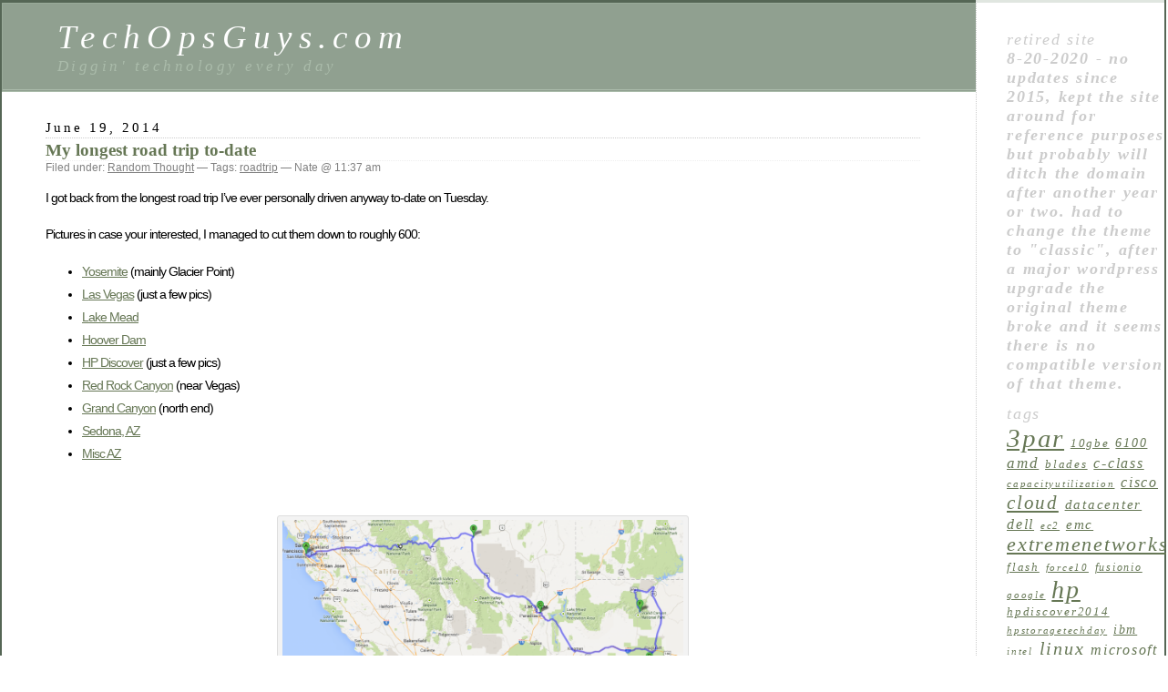

--- FILE ---
content_type: text/html; charset=UTF-8
request_url: http://www.techopsguys.com/tag/roadtrip/
body_size: 12600
content:
<!DOCTYPE html PUBLIC "-//W3C//DTD XHTML 1.0 Transitional//EN" "http://www.w3.org/TR/xhtml1/DTD/xhtml1-transitional.dtd">
<html xmlns="http://www.w3.org/1999/xhtml" lang="en-US">

<head profile="http://gmpg.org/xfn/11">
	<meta http-equiv="Content-Type" content="text/html; charset=UTF-8" />

	<title>roadtrip &laquo;  TechOpsGuys.com</title>

	<style type="text/css" media="screen">
		@import url( http://www.techopsguys.com/wp-content/themes/classic/style.css );
	</style>

	<link rel="pingback" href="http://www.techopsguys.com/xmlrpc.php" />
		<link rel='archives' title='September 2015' href='http://www.techopsguys.com/2015/09/' />
	<link rel='archives' title='August 2015' href='http://www.techopsguys.com/2015/08/' />
	<link rel='archives' title='June 2015' href='http://www.techopsguys.com/2015/06/' />
	<link rel='archives' title='March 2015' href='http://www.techopsguys.com/2015/03/' />
	<link rel='archives' title='November 2014' href='http://www.techopsguys.com/2014/11/' />
	<link rel='archives' title='September 2014' href='http://www.techopsguys.com/2014/09/' />
	<link rel='archives' title='August 2014' href='http://www.techopsguys.com/2014/08/' />
	<link rel='archives' title='June 2014' href='http://www.techopsguys.com/2014/06/' />
	<link rel='archives' title='May 2014' href='http://www.techopsguys.com/2014/05/' />
	<link rel='archives' title='February 2014' href='http://www.techopsguys.com/2014/02/' />
	<link rel='archives' title='January 2014' href='http://www.techopsguys.com/2014/01/' />
	<link rel='archives' title='December 2013' href='http://www.techopsguys.com/2013/12/' />
	<link rel='archives' title='October 2013' href='http://www.techopsguys.com/2013/10/' />
	<link rel='archives' title='September 2013' href='http://www.techopsguys.com/2013/09/' />
	<link rel='archives' title='August 2013' href='http://www.techopsguys.com/2013/08/' />
	<link rel='archives' title='July 2013' href='http://www.techopsguys.com/2013/07/' />
	<link rel='archives' title='June 2013' href='http://www.techopsguys.com/2013/06/' />
	<link rel='archives' title='May 2013' href='http://www.techopsguys.com/2013/05/' />
	<link rel='archives' title='April 2013' href='http://www.techopsguys.com/2013/04/' />
	<link rel='archives' title='March 2013' href='http://www.techopsguys.com/2013/03/' />
	<link rel='archives' title='February 2013' href='http://www.techopsguys.com/2013/02/' />
	<link rel='archives' title='December 2012' href='http://www.techopsguys.com/2012/12/' />
	<link rel='archives' title='November 2012' href='http://www.techopsguys.com/2012/11/' />
	<link rel='archives' title='October 2012' href='http://www.techopsguys.com/2012/10/' />
	<link rel='archives' title='September 2012' href='http://www.techopsguys.com/2012/09/' />
	<link rel='archives' title='August 2012' href='http://www.techopsguys.com/2012/08/' />
	<link rel='archives' title='July 2012' href='http://www.techopsguys.com/2012/07/' />
	<link rel='archives' title='June 2012' href='http://www.techopsguys.com/2012/06/' />
	<link rel='archives' title='May 2012' href='http://www.techopsguys.com/2012/05/' />
	<link rel='archives' title='April 2012' href='http://www.techopsguys.com/2012/04/' />
	<link rel='archives' title='March 2012' href='http://www.techopsguys.com/2012/03/' />
	<link rel='archives' title='February 2012' href='http://www.techopsguys.com/2012/02/' />
	<link rel='archives' title='December 2011' href='http://www.techopsguys.com/2011/12/' />
	<link rel='archives' title='November 2011' href='http://www.techopsguys.com/2011/11/' />
	<link rel='archives' title='October 2011' href='http://www.techopsguys.com/2011/10/' />
	<link rel='archives' title='September 2011' href='http://www.techopsguys.com/2011/09/' />
	<link rel='archives' title='August 2011' href='http://www.techopsguys.com/2011/08/' />
	<link rel='archives' title='July 2011' href='http://www.techopsguys.com/2011/07/' />
	<link rel='archives' title='June 2011' href='http://www.techopsguys.com/2011/06/' />
	<link rel='archives' title='May 2011' href='http://www.techopsguys.com/2011/05/' />
	<link rel='archives' title='April 2011' href='http://www.techopsguys.com/2011/04/' />
	<link rel='archives' title='March 2011' href='http://www.techopsguys.com/2011/03/' />
	<link rel='archives' title='February 2011' href='http://www.techopsguys.com/2011/02/' />
	<link rel='archives' title='January 2011' href='http://www.techopsguys.com/2011/01/' />
	<link rel='archives' title='December 2010' href='http://www.techopsguys.com/2010/12/' />
	<link rel='archives' title='November 2010' href='http://www.techopsguys.com/2010/11/' />
	<link rel='archives' title='October 2010' href='http://www.techopsguys.com/2010/10/' />
	<link rel='archives' title='September 2010' href='http://www.techopsguys.com/2010/09/' />
	<link rel='archives' title='August 2010' href='http://www.techopsguys.com/2010/08/' />
	<link rel='archives' title='July 2010' href='http://www.techopsguys.com/2010/07/' />
	<link rel='archives' title='June 2010' href='http://www.techopsguys.com/2010/06/' />
	<link rel='archives' title='May 2010' href='http://www.techopsguys.com/2010/05/' />
	<link rel='archives' title='April 2010' href='http://www.techopsguys.com/2010/04/' />
	<link rel='archives' title='March 2010' href='http://www.techopsguys.com/2010/03/' />
	<link rel='archives' title='February 2010' href='http://www.techopsguys.com/2010/02/' />
	<link rel='archives' title='January 2010' href='http://www.techopsguys.com/2010/01/' />
	<link rel='archives' title='December 2009' href='http://www.techopsguys.com/2009/12/' />
	<link rel='archives' title='November 2009' href='http://www.techopsguys.com/2009/11/' />
	<link rel='archives' title='October 2009' href='http://www.techopsguys.com/2009/10/' />
	<link rel='archives' title='September 2009' href='http://www.techopsguys.com/2009/09/' />
	<link rel='archives' title='August 2009' href='http://www.techopsguys.com/2009/08/' />
	<link rel='archives' title='July 2009' href='http://www.techopsguys.com/2009/07/' />
		<meta name='robots' content='max-image-preview:large' />
<link rel="alternate" type="application/rss+xml" title="TechOpsGuys.com &raquo; Feed" href="http://www.techopsguys.com/feed/" />
<link rel="alternate" type="application/rss+xml" title="TechOpsGuys.com &raquo; Comments Feed" href="http://www.techopsguys.com/comments/feed/" />
<link rel="alternate" type="application/rss+xml" title="TechOpsGuys.com &raquo; roadtrip Tag Feed" href="http://www.techopsguys.com/tag/roadtrip/feed/" />
<script type="text/javascript">
window._wpemojiSettings = {"baseUrl":"https:\/\/s.w.org\/images\/core\/emoji\/14.0.0\/72x72\/","ext":".png","svgUrl":"https:\/\/s.w.org\/images\/core\/emoji\/14.0.0\/svg\/","svgExt":".svg","source":{"concatemoji":"http:\/\/www.techopsguys.com\/wp-includes\/js\/wp-emoji-release.min.js?ver=6.1.9"}};
/*! This file is auto-generated */
!function(e,a,t){var n,r,o,i=a.createElement("canvas"),p=i.getContext&&i.getContext("2d");function s(e,t){var a=String.fromCharCode,e=(p.clearRect(0,0,i.width,i.height),p.fillText(a.apply(this,e),0,0),i.toDataURL());return p.clearRect(0,0,i.width,i.height),p.fillText(a.apply(this,t),0,0),e===i.toDataURL()}function c(e){var t=a.createElement("script");t.src=e,t.defer=t.type="text/javascript",a.getElementsByTagName("head")[0].appendChild(t)}for(o=Array("flag","emoji"),t.supports={everything:!0,everythingExceptFlag:!0},r=0;r<o.length;r++)t.supports[o[r]]=function(e){if(p&&p.fillText)switch(p.textBaseline="top",p.font="600 32px Arial",e){case"flag":return s([127987,65039,8205,9895,65039],[127987,65039,8203,9895,65039])?!1:!s([55356,56826,55356,56819],[55356,56826,8203,55356,56819])&&!s([55356,57332,56128,56423,56128,56418,56128,56421,56128,56430,56128,56423,56128,56447],[55356,57332,8203,56128,56423,8203,56128,56418,8203,56128,56421,8203,56128,56430,8203,56128,56423,8203,56128,56447]);case"emoji":return!s([129777,127995,8205,129778,127999],[129777,127995,8203,129778,127999])}return!1}(o[r]),t.supports.everything=t.supports.everything&&t.supports[o[r]],"flag"!==o[r]&&(t.supports.everythingExceptFlag=t.supports.everythingExceptFlag&&t.supports[o[r]]);t.supports.everythingExceptFlag=t.supports.everythingExceptFlag&&!t.supports.flag,t.DOMReady=!1,t.readyCallback=function(){t.DOMReady=!0},t.supports.everything||(n=function(){t.readyCallback()},a.addEventListener?(a.addEventListener("DOMContentLoaded",n,!1),e.addEventListener("load",n,!1)):(e.attachEvent("onload",n),a.attachEvent("onreadystatechange",function(){"complete"===a.readyState&&t.readyCallback()})),(e=t.source||{}).concatemoji?c(e.concatemoji):e.wpemoji&&e.twemoji&&(c(e.twemoji),c(e.wpemoji)))}(window,document,window._wpemojiSettings);
</script>
<style type="text/css">
img.wp-smiley,
img.emoji {
	display: inline !important;
	border: none !important;
	box-shadow: none !important;
	height: 1em !important;
	width: 1em !important;
	margin: 0 0.07em !important;
	vertical-align: -0.1em !important;
	background: none !important;
	padding: 0 !important;
}
</style>
	<link rel='stylesheet' id='wp-block-library-css' href='http://www.techopsguys.com/wp-includes/css/dist/block-library/style.min.css?ver=6.1.9' type='text/css' media='all' />
<link rel='stylesheet' id='classic-theme-styles-css' href='http://www.techopsguys.com/wp-includes/css/classic-themes.min.css?ver=1' type='text/css' media='all' />
<style id='global-styles-inline-css' type='text/css'>
body{--wp--preset--color--black: #000000;--wp--preset--color--cyan-bluish-gray: #abb8c3;--wp--preset--color--white: #ffffff;--wp--preset--color--pale-pink: #f78da7;--wp--preset--color--vivid-red: #cf2e2e;--wp--preset--color--luminous-vivid-orange: #ff6900;--wp--preset--color--luminous-vivid-amber: #fcb900;--wp--preset--color--light-green-cyan: #7bdcb5;--wp--preset--color--vivid-green-cyan: #00d084;--wp--preset--color--pale-cyan-blue: #8ed1fc;--wp--preset--color--vivid-cyan-blue: #0693e3;--wp--preset--color--vivid-purple: #9b51e0;--wp--preset--gradient--vivid-cyan-blue-to-vivid-purple: linear-gradient(135deg,rgba(6,147,227,1) 0%,rgb(155,81,224) 100%);--wp--preset--gradient--light-green-cyan-to-vivid-green-cyan: linear-gradient(135deg,rgb(122,220,180) 0%,rgb(0,208,130) 100%);--wp--preset--gradient--luminous-vivid-amber-to-luminous-vivid-orange: linear-gradient(135deg,rgba(252,185,0,1) 0%,rgba(255,105,0,1) 100%);--wp--preset--gradient--luminous-vivid-orange-to-vivid-red: linear-gradient(135deg,rgba(255,105,0,1) 0%,rgb(207,46,46) 100%);--wp--preset--gradient--very-light-gray-to-cyan-bluish-gray: linear-gradient(135deg,rgb(238,238,238) 0%,rgb(169,184,195) 100%);--wp--preset--gradient--cool-to-warm-spectrum: linear-gradient(135deg,rgb(74,234,220) 0%,rgb(151,120,209) 20%,rgb(207,42,186) 40%,rgb(238,44,130) 60%,rgb(251,105,98) 80%,rgb(254,248,76) 100%);--wp--preset--gradient--blush-light-purple: linear-gradient(135deg,rgb(255,206,236) 0%,rgb(152,150,240) 100%);--wp--preset--gradient--blush-bordeaux: linear-gradient(135deg,rgb(254,205,165) 0%,rgb(254,45,45) 50%,rgb(107,0,62) 100%);--wp--preset--gradient--luminous-dusk: linear-gradient(135deg,rgb(255,203,112) 0%,rgb(199,81,192) 50%,rgb(65,88,208) 100%);--wp--preset--gradient--pale-ocean: linear-gradient(135deg,rgb(255,245,203) 0%,rgb(182,227,212) 50%,rgb(51,167,181) 100%);--wp--preset--gradient--electric-grass: linear-gradient(135deg,rgb(202,248,128) 0%,rgb(113,206,126) 100%);--wp--preset--gradient--midnight: linear-gradient(135deg,rgb(2,3,129) 0%,rgb(40,116,252) 100%);--wp--preset--duotone--dark-grayscale: url('#wp-duotone-dark-grayscale');--wp--preset--duotone--grayscale: url('#wp-duotone-grayscale');--wp--preset--duotone--purple-yellow: url('#wp-duotone-purple-yellow');--wp--preset--duotone--blue-red: url('#wp-duotone-blue-red');--wp--preset--duotone--midnight: url('#wp-duotone-midnight');--wp--preset--duotone--magenta-yellow: url('#wp-duotone-magenta-yellow');--wp--preset--duotone--purple-green: url('#wp-duotone-purple-green');--wp--preset--duotone--blue-orange: url('#wp-duotone-blue-orange');--wp--preset--font-size--small: 13px;--wp--preset--font-size--medium: 20px;--wp--preset--font-size--large: 36px;--wp--preset--font-size--x-large: 42px;--wp--preset--spacing--20: 0.44rem;--wp--preset--spacing--30: 0.67rem;--wp--preset--spacing--40: 1rem;--wp--preset--spacing--50: 1.5rem;--wp--preset--spacing--60: 2.25rem;--wp--preset--spacing--70: 3.38rem;--wp--preset--spacing--80: 5.06rem;}:where(.is-layout-flex){gap: 0.5em;}body .is-layout-flow > .alignleft{float: left;margin-inline-start: 0;margin-inline-end: 2em;}body .is-layout-flow > .alignright{float: right;margin-inline-start: 2em;margin-inline-end: 0;}body .is-layout-flow > .aligncenter{margin-left: auto !important;margin-right: auto !important;}body .is-layout-constrained > .alignleft{float: left;margin-inline-start: 0;margin-inline-end: 2em;}body .is-layout-constrained > .alignright{float: right;margin-inline-start: 2em;margin-inline-end: 0;}body .is-layout-constrained > .aligncenter{margin-left: auto !important;margin-right: auto !important;}body .is-layout-constrained > :where(:not(.alignleft):not(.alignright):not(.alignfull)){max-width: var(--wp--style--global--content-size);margin-left: auto !important;margin-right: auto !important;}body .is-layout-constrained > .alignwide{max-width: var(--wp--style--global--wide-size);}body .is-layout-flex{display: flex;}body .is-layout-flex{flex-wrap: wrap;align-items: center;}body .is-layout-flex > *{margin: 0;}:where(.wp-block-columns.is-layout-flex){gap: 2em;}.has-black-color{color: var(--wp--preset--color--black) !important;}.has-cyan-bluish-gray-color{color: var(--wp--preset--color--cyan-bluish-gray) !important;}.has-white-color{color: var(--wp--preset--color--white) !important;}.has-pale-pink-color{color: var(--wp--preset--color--pale-pink) !important;}.has-vivid-red-color{color: var(--wp--preset--color--vivid-red) !important;}.has-luminous-vivid-orange-color{color: var(--wp--preset--color--luminous-vivid-orange) !important;}.has-luminous-vivid-amber-color{color: var(--wp--preset--color--luminous-vivid-amber) !important;}.has-light-green-cyan-color{color: var(--wp--preset--color--light-green-cyan) !important;}.has-vivid-green-cyan-color{color: var(--wp--preset--color--vivid-green-cyan) !important;}.has-pale-cyan-blue-color{color: var(--wp--preset--color--pale-cyan-blue) !important;}.has-vivid-cyan-blue-color{color: var(--wp--preset--color--vivid-cyan-blue) !important;}.has-vivid-purple-color{color: var(--wp--preset--color--vivid-purple) !important;}.has-black-background-color{background-color: var(--wp--preset--color--black) !important;}.has-cyan-bluish-gray-background-color{background-color: var(--wp--preset--color--cyan-bluish-gray) !important;}.has-white-background-color{background-color: var(--wp--preset--color--white) !important;}.has-pale-pink-background-color{background-color: var(--wp--preset--color--pale-pink) !important;}.has-vivid-red-background-color{background-color: var(--wp--preset--color--vivid-red) !important;}.has-luminous-vivid-orange-background-color{background-color: var(--wp--preset--color--luminous-vivid-orange) !important;}.has-luminous-vivid-amber-background-color{background-color: var(--wp--preset--color--luminous-vivid-amber) !important;}.has-light-green-cyan-background-color{background-color: var(--wp--preset--color--light-green-cyan) !important;}.has-vivid-green-cyan-background-color{background-color: var(--wp--preset--color--vivid-green-cyan) !important;}.has-pale-cyan-blue-background-color{background-color: var(--wp--preset--color--pale-cyan-blue) !important;}.has-vivid-cyan-blue-background-color{background-color: var(--wp--preset--color--vivid-cyan-blue) !important;}.has-vivid-purple-background-color{background-color: var(--wp--preset--color--vivid-purple) !important;}.has-black-border-color{border-color: var(--wp--preset--color--black) !important;}.has-cyan-bluish-gray-border-color{border-color: var(--wp--preset--color--cyan-bluish-gray) !important;}.has-white-border-color{border-color: var(--wp--preset--color--white) !important;}.has-pale-pink-border-color{border-color: var(--wp--preset--color--pale-pink) !important;}.has-vivid-red-border-color{border-color: var(--wp--preset--color--vivid-red) !important;}.has-luminous-vivid-orange-border-color{border-color: var(--wp--preset--color--luminous-vivid-orange) !important;}.has-luminous-vivid-amber-border-color{border-color: var(--wp--preset--color--luminous-vivid-amber) !important;}.has-light-green-cyan-border-color{border-color: var(--wp--preset--color--light-green-cyan) !important;}.has-vivid-green-cyan-border-color{border-color: var(--wp--preset--color--vivid-green-cyan) !important;}.has-pale-cyan-blue-border-color{border-color: var(--wp--preset--color--pale-cyan-blue) !important;}.has-vivid-cyan-blue-border-color{border-color: var(--wp--preset--color--vivid-cyan-blue) !important;}.has-vivid-purple-border-color{border-color: var(--wp--preset--color--vivid-purple) !important;}.has-vivid-cyan-blue-to-vivid-purple-gradient-background{background: var(--wp--preset--gradient--vivid-cyan-blue-to-vivid-purple) !important;}.has-light-green-cyan-to-vivid-green-cyan-gradient-background{background: var(--wp--preset--gradient--light-green-cyan-to-vivid-green-cyan) !important;}.has-luminous-vivid-amber-to-luminous-vivid-orange-gradient-background{background: var(--wp--preset--gradient--luminous-vivid-amber-to-luminous-vivid-orange) !important;}.has-luminous-vivid-orange-to-vivid-red-gradient-background{background: var(--wp--preset--gradient--luminous-vivid-orange-to-vivid-red) !important;}.has-very-light-gray-to-cyan-bluish-gray-gradient-background{background: var(--wp--preset--gradient--very-light-gray-to-cyan-bluish-gray) !important;}.has-cool-to-warm-spectrum-gradient-background{background: var(--wp--preset--gradient--cool-to-warm-spectrum) !important;}.has-blush-light-purple-gradient-background{background: var(--wp--preset--gradient--blush-light-purple) !important;}.has-blush-bordeaux-gradient-background{background: var(--wp--preset--gradient--blush-bordeaux) !important;}.has-luminous-dusk-gradient-background{background: var(--wp--preset--gradient--luminous-dusk) !important;}.has-pale-ocean-gradient-background{background: var(--wp--preset--gradient--pale-ocean) !important;}.has-electric-grass-gradient-background{background: var(--wp--preset--gradient--electric-grass) !important;}.has-midnight-gradient-background{background: var(--wp--preset--gradient--midnight) !important;}.has-small-font-size{font-size: var(--wp--preset--font-size--small) !important;}.has-medium-font-size{font-size: var(--wp--preset--font-size--medium) !important;}.has-large-font-size{font-size: var(--wp--preset--font-size--large) !important;}.has-x-large-font-size{font-size: var(--wp--preset--font-size--x-large) !important;}
.wp-block-navigation a:where(:not(.wp-element-button)){color: inherit;}
:where(.wp-block-columns.is-layout-flex){gap: 2em;}
.wp-block-pullquote{font-size: 1.5em;line-height: 1.6;}
</style>
<link rel='stylesheet' id='fancybox-css' href='http://www.techopsguys.com/wp-content/plugins/easy-fancybox/fancybox/1.5.4/jquery.fancybox.min.css?ver=6.1.9' type='text/css' media='screen' />
<style id='fancybox-inline-css' type='text/css'>
#fancybox-content{border-color:#ffffff;}#fancybox-title,#fancybox-title-float-main{color:#fff}
</style>
<script type='text/javascript' src='http://www.techopsguys.com/wp-includes/js/jquery/jquery.min.js?ver=3.6.1' id='jquery-core-js'></script>
<script type='text/javascript' src='http://www.techopsguys.com/wp-includes/js/jquery/jquery-migrate.min.js?ver=3.3.2' id='jquery-migrate-js'></script>
<link rel="https://api.w.org/" href="http://www.techopsguys.com/wp-json/" /><link rel="alternate" type="application/json" href="http://www.techopsguys.com/wp-json/wp/v2/tags/244" /><link rel="EditURI" type="application/rsd+xml" title="RSD" href="http://www.techopsguys.com/xmlrpc.php?rsd" />
<link rel="wlwmanifest" type="application/wlwmanifest+xml" href="http://www.techopsguys.com/wp-includes/wlwmanifest.xml" />
<meta name="generator" content="WordPress 6.1.9" />
<style type="text/css" media="all">
/* <![CDATA[ */
@import url("http://www.techopsguys.com/wp-content/plugins/wp-table-reloaded/css/plugin.css?ver=1.9.4");
@import url("http://www.techopsguys.com/wp-content/plugins/wp-table-reloaded/css/tablesorter.css?ver=1.9.4");
.wp-table-reloaded {
	background-color:#CDCDCD;
	margin:10px 0px 15px 0px;
	font-size:8pt;
	width:100%;
	text-align:left;
}
.wp-table-reloaded th {
	background-color:#E6EEEE;
	border:1px solid #FFFFFF;
	padding:4px;
}
.wp-table-reloaded td {
	color:#3D3D3D;
	padding:4px;
	background-color:#FFFFFF;
	vertical-align:top;
}
.wp-table-reloaded .even td {
	background-color:#FFFFFF;
}
.wp-table-reloaded .odd td{
	background-color:#F0F0F6;
}
.wp-table-reloaded .header {
	background-image:url(http://www.techopsguys.com/wp-content/plugins/wp-table-reloaded/img/bg.gif);
	background-repeat:no-repeat;
	background-position:center right;
	cursor:pointer;
}
.wp-table-reloaded .headerSortUp {
	background-color:#8DBDD8;
	background-image:url(http://www.techopsguys.com/wp-content/plugins/wp-table-reloaded/img/asc.gif);
}

.wp-table-reloaded .headerSortDown {
	background-color:#8DBDD8;
	background-image:url(http://www.techopsguys.com/wp-content/plugins/wp-table-reloaded/img/desc.gif);
}
/* ]]> */
</style></head>

<body class="archive tag tag-roadtrip tag-244">
<div id="rap">
<h1 id="header">
	<a href="http://www.techopsguys.com/">TechOpsGuys.com</a>
	<span id="tagline">Diggin&#039; technology every day</span>
</h1>

<div id="content">
<!-- end header -->


<h2>June 19, 2014</h2>
<div class="post-4651 post type-post status-publish format-standard hentry category-random-thought tag-roadtrip" id="post-4651">
	 <h3 class="storytitle"><a href="http://www.techopsguys.com/2014/06/19/longest-road-trip/" rel="bookmark">My longest road trip to-date</a></h3>
	<div class="meta">Filed under: <a href="http://www.techopsguys.com/category/random-thought/" rel="category tag">Random Thought</a> &#8212; Tags: <a href="http://www.techopsguys.com/tag/roadtrip/" rel="tag">roadtrip</a> &#8212;  Nate @ 11:37 am </div>

	<div class="storycontent">
		<p>I got back from the longest road trip I&#8217;ve ever personally driven anyway to-date on Tuesday.</p>
<p>Pictures in case your interested, I managed to cut them down to roughly 600:</p>
<ul>
<li><a href="http://gallery.aphroland.org/Yosemite_June2014">Yosemite</a> (mainly Glacier Point)</li>
<li><a href="http://gallery.aphroland.org/LasVegas_June2014">Las Vegas</a> (just a few pics)</li>
<li><a href="http://gallery.aphroland.org/LakeMead_June2014">Lake Mead</a></li>
<li><a href="http://gallery.aphroland.org/HooverDam_June2014">Hoover Dam</a></li>
<li><a href="http://gallery.aphroland.org/HP_Discover_June2014">HP Discover</a> (just a few pics)</li>
<li><a href="http://gallery.aphroland.org/RedRockCanyon_June2014">Red Rock Canyon</a> (near Vegas)</li>
<li><a href="http://gallery.aphroland.org/GrandCanyon_June2014">Grand Canyon</a> (north end)</li>
<li><a href="http://gallery.aphroland.org/Sedona_June2014">Sedona, AZ</a></li>
<li><a href="http://gallery.aphroland.org/MiscArizona_June2014">Misc AZ</a></li>
</ul>
<p>&nbsp;</p>
<div id="attachment_4652" style="width: 450px" class="wp-caption aligncenter"><a href="http://www.techopsguys.com/wp-content/uploads/2014/06/big-trip-june2014.png"><img aria-describedby="caption-attachment-4652" decoding="async" class=" wp-image-4652 " alt="Long road trip June 2014 - 2,900 miles total" src="http://www.techopsguys.com/wp-content/uploads/2014/06/big-trip-june2014-1024x457.png" width="440" height="196" srcset="http://www.techopsguys.com/wp-content/uploads/2014/06/big-trip-june2014-1024x457.png 1024w, http://www.techopsguys.com/wp-content/uploads/2014/06/big-trip-june2014-300x133.png 300w, http://www.techopsguys.com/wp-content/uploads/2014/06/big-trip-june2014.png 1357w" sizes="(max-width: 440px) 100vw, 440px" /></a><p id="caption-attachment-4652" class="wp-caption-text">Long road trip June 2014 &#8211; 2,900 miles total</p></div>
<h2>California</h2>
<p>I decided to take the scenic route and went through Yosemite on the way over, specifically to see <a href="http://www.nps.gov/yose/planyourvisit/glacierpoint.htm">Glacier Point</a>, a place I wasn&#8217;t aware of and did not visit on my last trip through Yosemite last year. I ended up leaving too late so managed to get to Glacier point and take some good pictures, though by the time I was back on the normal route it was pretty much too dark to take pictures of anything else in Yosemite. I sped over towards Tonopah, NV for my first night&#8217;s stay before heading to Vegas the next day. That was a fun route, at least once I got near the Nevada border at that time of night I didn&#8217;t see anyone on the road for a good 30-40 or more miles (had to slow down on some areas of the road I was getting too much air! literally!). Though I did encounter some wildlife playing in the road, fortunately managed to avoid casualties.</p>
<h2>Las Vegas area</h2>
<p>I took a <a href="http://www.lakemeadcruises.com/">ferry tour on Lake Mead</a>, that was pretty neat (was going to say cool but damn was it hot as hell there my phone claimed 120 degrees from it&#8217;s ambient temp sensor, car said it was 100). That ferry is the largest boat on the lake by far, and there wasn&#8217;t many people on there for that particular tour on that day, maybe 40 or so out of probably 250-300 that it can hold. I was surprised given the gajillions of gallons of water right there that the surrounding area was still so dry and barren, so the pictures I took weren&#8217;t as good as I thought they might of been otherwise.</p>
<p>I went to the Hoover dam for a few minutes at least, couldn&#8217;t go inside as I had my laptop bag with me(wasn&#8217;t checked into hotel yet) and they wouldn&#8217;t let me in with the bag, and I wasn&#8217;t going to leave it in my car!</p>
<h3>HP Discover</h3>
<p>(you can see all of my Discover related posts <a href="http://www.techopsguys.com/tag/hpdiscover2014/">here</a>)</p>
<p>A decent chunk of it was in Las Vegas at HP Discover where I am grateful for the wonderful folks over there which really made the time quite pleasant.</p>
<p>I probably wouldn&#8217;t attend an event like Discover even though I know people at HP if it weren&#8217;t for the more personalized experience that we got. I don&#8217;t like to wander around show floors and go into fixed sessions, I have never gotten anything out of that sort of thing.</p>
<p>Being able to talk in a somewhat more private setting in a room on the show floor with various groups was helpful. I didn&#8217;t learn too much new things, but was able to confirm several ideas I already had in my head.</p>
<p>I did meet David Scott, head of HP storage for the first time, and ran into him again at the big HP party and he came over and chatted with Calvin Zito and myself for a good 30 minutes. He&#8217;s quite a guy I was very impressed. I thought it was funny how he poked fun at the storage startups during the 3PAR announcements. It was very interesting to hear his thoughts on some topics. Apparently he reads most/all of my blog posts and my comments on The Register too.</p>
<p>We also went up on the <a href="http://www.caesars.com/thelinq/high-roller.html#.U6MjlPEpKIA">High Roller</a> at night which was nice, though couldn&#8217;t take any good pictures, was too darkÂ  and most things just ended up blurry.</p>
<p>All in all it was a good time, met some cool people, had some good discussions.</p>
<h2>Arizona</h2>
<p>I was in the neighborhood, so I decided to check out Arizona again, maybe for the last time. I was there a couple of times in the past to visit a friend who lived in the Tuscon area but he moved away early this year. I did plan to visit Sedona the last time I was in AZ, but decided to skip it in favor of NFL playoffs.Â  So I went to AZ again in part to visit Sedona which I had heard was pretty.</p>
<p>Part of the expected route to Sedona was closed off due to the recent fire(s), so I had to take a longer way around.</p>
<p>I also decided to visit the Grand Canyon (north end), and was expecting to visit the south end the same day but that food poisoning hit me pretty good right about the time I got to the north end, so I was only there about 45 minutes and I had to go straight back to the hotel (~200 miles away). I still managed to get some good pictures though. There is a little trail that goes out to the edge there, though for the most part had no hand rails, was pretty scary to me anyway being so close to a very big drop off.</p>
<p>Food poisoning settled down by Monday morning and I was able to get out and about after my company asked me to extend my stay to support a big launch (which turned out to be nothing fortunately) and visit more places before I headed back early Tuesday morning. I went through Vegas again and made a couple pit stops before making the long trek back home.</p>
<p>Was a pretty productive trip though got quite a bit accomplished I suppose. One thing I wanted to do is get a picture of my car next to a &#8220;Welcome to Sedona&#8221; sign to send to one of my former bosses. There was a &#8220;secret&#8221; project at that company to move out of a public cloud and it was so controversial that my boss gave it a code name of Sedona so we wouldn&#8217;t upset people in earlier days of the project. So I sent him that pic and he liked it 🙂</p>
<div id="attachment_4653" style="width: 395px" class="wp-caption aligncenter"><a href="http://www.techopsguys.com/wp-content/uploads/2014/06/trip-o-meter.jpg"><img aria-describedby="caption-attachment-4653" decoding="async" loading="lazy" class=" wp-image-4653 " alt="Car's trip meter - need some color on this blog" src="http://www.techopsguys.com/wp-content/uploads/2014/06/trip-o-meter-1024x576.jpg" width="385" height="216" srcset="http://www.techopsguys.com/wp-content/uploads/2014/06/trip-o-meter-1024x576.jpg 1024w, http://www.techopsguys.com/wp-content/uploads/2014/06/trip-o-meter-300x168.jpg 300w, http://www.techopsguys.com/wp-content/uploads/2014/06/trip-o-meter.jpg 1632w" sizes="(max-width: 385px) 100vw, 385px" /></a><p id="caption-attachment-4653" class="wp-caption-text">Car&#8217;s trip meter &#8211; need some color on this blog (yes that is almost 60 hours of driving over 10 days)</p></div>
<p>One concern I had on my trip is my car has a <a href="http://www.autoblog.com/2014/05/15/nissan-recalling-104k-juke-faulty-timing-chain/">time bomb ticking</a> waiting for the engine to explode. I&#8217;ve been planning on getting that fixed the next time I am in Seattle, I think I am still safe for the time being given the mileage. The dealership closest to me is really bad (and I complained loudly about them to Nissan) so I will not go there, and the next closest is pretty far away, the operation to repair the problem is a 4-5 hour one and I don&#8217;t want to stick around. Besides I really love the service department at the dealership that I bought my car at, and I&#8217;ll be back in that area soon enough anyway (for a visit).</p>
<p>&nbsp;</p>
	</div>

	<div class="feedback">
				<a href="http://www.techopsguys.com/2014/06/19/longest-road-trip/#comments">Comments (4)</a>	</div>

</div>




<!-- begin footer -->
</div>

<!-- begin sidebar -->
<div id="menu">

<ul>
<li id="custom_html-3" class="widget_text widget widget_custom_html">Retired Site<div class="textwidget custom-html-widget"><b>8-20-2020 - No updates since 2015, kept the site around for reference purposes but probably will ditch the domain after another year or two.

Had to change the theme to "classic", after a major wordpress upgrade the original theme broke and it seems there is no compatible version of that theme.</b></div></li><li id="tag_cloud-6" class="widget widget_tag_cloud">Tags<div class="tagcloud"><a href="http://www.techopsguys.com/tag/3par/" class="tag-cloud-link tag-link-40 tag-link-position-1" style="font-size: 22pt;" aria-label="3par (53 items)">3par</a>
<a href="http://www.techopsguys.com/tag/10gbe/" class="tag-cloud-link tag-link-76 tag-link-position-2" style="font-size: 10.038834951456pt;" aria-label="10GbE (6 items)">10GbE</a>
<a href="http://www.techopsguys.com/tag/6100/" class="tag-cloud-link tag-link-33 tag-link-position-3" style="font-size: 10.718446601942pt;" aria-label="6100 (7 items)">6100</a>
<a href="http://www.techopsguys.com/tag/amd/" class="tag-cloud-link tag-link-32 tag-link-position-4" style="font-size: 12.621359223301pt;" aria-label="amd (10 items)">amd</a>
<a href="http://www.techopsguys.com/tag/blades/" class="tag-cloud-link tag-link-51 tag-link-position-5" style="font-size: 10.038834951456pt;" aria-label="blades (6 items)">blades</a>
<a href="http://www.techopsguys.com/tag/c-class/" class="tag-cloud-link tag-link-50 tag-link-position-6" style="font-size: 12.077669902913pt;" aria-label="c-class (9 items)">c-class</a>
<a href="http://www.techopsguys.com/tag/capacityutilization/" class="tag-cloud-link tag-link-122 tag-link-position-7" style="font-size: 8pt;" aria-label="capacityutilization (4 items)">capacityutilization</a>
<a href="http://www.techopsguys.com/tag/cisco/" class="tag-cloud-link tag-link-92 tag-link-position-8" style="font-size: 12.077669902913pt;" aria-label="cisco (9 items)">cisco</a>
<a href="http://www.techopsguys.com/tag/cloud/" class="tag-cloud-link tag-link-77 tag-link-position-9" style="font-size: 15.883495145631pt;" aria-label="cloud (18 items)">cloud</a>
<a href="http://www.techopsguys.com/tag/datacenter-2/" class="tag-cloud-link tag-link-127 tag-link-position-10" style="font-size: 11.398058252427pt;" aria-label="datacenter (8 items)">datacenter</a>
<a href="http://www.techopsguys.com/tag/dell/" class="tag-cloud-link tag-link-42 tag-link-position-11" style="font-size: 12.077669902913pt;" aria-label="dell (9 items)">dell</a>
<a href="http://www.techopsguys.com/tag/ec2/" class="tag-cloud-link tag-link-119 tag-link-position-12" style="font-size: 8pt;" aria-label="ec2 (4 items)">ec2</a>
<a href="http://www.techopsguys.com/tag/emc/" class="tag-cloud-link tag-link-48 tag-link-position-13" style="font-size: 11.398058252427pt;" aria-label="emc (8 items)">emc</a>
<a href="http://www.techopsguys.com/tag/extremenetworks/" class="tag-cloud-link tag-link-44 tag-link-position-14" style="font-size: 16.155339805825pt;" aria-label="extremenetworks (19 items)">extremenetworks</a>
<a href="http://www.techopsguys.com/tag/flash/" class="tag-cloud-link tag-link-67 tag-link-position-15" style="font-size: 10.038834951456pt;" aria-label="flash (6 items)">flash</a>
<a href="http://www.techopsguys.com/tag/force10/" class="tag-cloud-link tag-link-43 tag-link-position-16" style="font-size: 8pt;" aria-label="force10 (4 items)">force10</a>
<a href="http://www.techopsguys.com/tag/fusionio/" class="tag-cloud-link tag-link-68 tag-link-position-17" style="font-size: 9.0873786407767pt;" aria-label="fusionio (5 items)">fusionio</a>
<a href="http://www.techopsguys.com/tag/google/" class="tag-cloud-link tag-link-86 tag-link-position-18" style="font-size: 8pt;" aria-label="google (4 items)">google</a>
<a href="http://www.techopsguys.com/tag/hp/" class="tag-cloud-link tag-link-30 tag-link-position-19" style="font-size: 21.04854368932pt;" aria-label="hp (45 items)">hp</a>
<a href="http://www.techopsguys.com/tag/hpdiscover2014/" class="tag-cloud-link tag-link-239 tag-link-position-20" style="font-size: 10.038834951456pt;" aria-label="hpdiscover2014 (6 items)">hpdiscover2014</a>
<a href="http://www.techopsguys.com/tag/hpstoragetechday/" class="tag-cloud-link tag-link-240 tag-link-position-21" style="font-size: 8pt;" aria-label="hpstoragetechday (4 items)">hpstoragetechday</a>
<a href="http://www.techopsguys.com/tag/ibm/" class="tag-cloud-link tag-link-47 tag-link-position-22" style="font-size: 10.718446601942pt;" aria-label="ibm (7 items)">ibm</a>
<a href="http://www.techopsguys.com/tag/intel/" class="tag-cloud-link tag-link-61 tag-link-position-23" style="font-size: 8pt;" aria-label="intel (4 items)">intel</a>
<a href="http://www.techopsguys.com/tag/linux/" class="tag-cloud-link tag-link-3948 tag-link-position-24" style="font-size: 14.796116504854pt;" aria-label="linux (15 items)">linux</a>
<a href="http://www.techopsguys.com/tag/microsoft/" class="tag-cloud-link tag-link-153 tag-link-position-25" style="font-size: 12.077669902913pt;" aria-label="microsoft (9 items)">microsoft</a>
<a href="http://www.techopsguys.com/tag/mobile/" class="tag-cloud-link tag-link-140 tag-link-position-26" style="font-size: 11.398058252427pt;" aria-label="mobile (8 items)">mobile</a>
<a href="http://www.techopsguys.com/tag/mysql/" class="tag-cloud-link tag-link-114 tag-link-position-27" style="font-size: 8pt;" aria-label="mysql (4 items)">mysql</a>
<a href="http://www.techopsguys.com/tag/netapp/" class="tag-cloud-link tag-link-95 tag-link-position-28" style="font-size: 10.718446601942pt;" aria-label="netapp (7 items)">netapp</a>
<a href="http://www.techopsguys.com/tag/netflix/" class="tag-cloud-link tag-link-151 tag-link-position-29" style="font-size: 10.718446601942pt;" aria-label="netflix (7 items)">netflix</a>
<a href="http://www.techopsguys.com/tag/opteron/" class="tag-cloud-link tag-link-31 tag-link-position-30" style="font-size: 13.165048543689pt;" aria-label="opteron (11 items)">opteron</a>
<a href="http://www.techopsguys.com/tag/oracle/" class="tag-cloud-link tag-link-132 tag-link-position-31" style="font-size: 12.621359223301pt;" aria-label="oracle (10 items)">oracle</a>
<a href="http://www.techopsguys.com/tag/palm/" class="tag-cloud-link tag-link-139 tag-link-position-32" style="font-size: 10.038834951456pt;" aria-label="palm (6 items)">palm</a>
<a href="http://www.techopsguys.com/tag/random/" class="tag-cloud-link tag-link-113 tag-link-position-33" style="font-size: 18.194174757282pt;" aria-label="random (27 items)">random</a>
<a href="http://www.techopsguys.com/tag/seattle/" class="tag-cloud-link tag-link-167 tag-link-position-34" style="font-size: 8pt;" aria-label="seattle (4 items)">seattle</a>
<a href="http://www.techopsguys.com/tag/socialmedia/" class="tag-cloud-link tag-link-160 tag-link-position-35" style="font-size: 9.0873786407767pt;" aria-label="socialmedia (5 items)">socialmedia</a>
<a href="http://www.techopsguys.com/tag/spc-1/" class="tag-cloud-link tag-link-69 tag-link-position-36" style="font-size: 13.165048543689pt;" aria-label="spc-1 (11 items)">spc-1</a>
<a href="http://www.techopsguys.com/tag/sprint/" class="tag-cloud-link tag-link-177 tag-link-position-37" style="font-size: 8pt;" aria-label="sprint (4 items)">sprint</a>
<a href="http://www.techopsguys.com/tag/ssd/" class="tag-cloud-link tag-link-66 tag-link-position-38" style="font-size: 12.077669902913pt;" aria-label="ssd (9 items)">ssd</a>
<a href="http://www.techopsguys.com/tag/storage/" class="tag-cloud-link tag-link-3950 tag-link-position-39" style="font-size: 12.621359223301pt;" aria-label="Storage (10 items)">Storage</a>
<a href="http://www.techopsguys.com/tag/touchpad/" class="tag-cloud-link tag-link-163 tag-link-position-40" style="font-size: 8pt;" aria-label="touchpad (4 items)">touchpad</a>
<a href="http://www.techopsguys.com/tag/travel/" class="tag-cloud-link tag-link-196 tag-link-position-41" style="font-size: 9.0873786407767pt;" aria-label="travel (5 items)">travel</a>
<a href="http://www.techopsguys.com/tag/vertica/" class="tag-cloud-link tag-link-141 tag-link-position-42" style="font-size: 10.718446601942pt;" aria-label="vertica (7 items)">vertica</a>
<a href="http://www.techopsguys.com/tag/vmware/" class="tag-cloud-link tag-link-39 tag-link-position-43" style="font-size: 19.417475728155pt;" aria-label="vmware (34 items)">vmware</a>
<a href="http://www.techopsguys.com/tag/vsphere/" class="tag-cloud-link tag-link-38 tag-link-position-44" style="font-size: 13.165048543689pt;" aria-label="vsphere (11 items)">vsphere</a>
<a href="http://www.techopsguys.com/tag/webos/" class="tag-cloud-link tag-link-150 tag-link-position-45" style="font-size: 13.165048543689pt;" aria-label="webos (11 items)">webos</a></div>
</li><li id="categories-5" class="widget widget_categories">Categories
			<ul>
					<li class="cat-item cat-item-27"><a href="http://www.techopsguys.com/category/datacenter/">Datacenter</a> (39)
</li>
	<li class="cat-item cat-item-20"><a href="http://www.techopsguys.com/category/events/">Events</a> (16)
</li>
	<li class="cat-item cat-item-18"><a href="http://www.techopsguys.com/category/general/">General</a> (82)
</li>
	<li class="cat-item cat-item-4"><a href="http://www.techopsguys.com/category/linux/">linux</a> (17)
</li>
	<li class="cat-item cat-item-9"><a href="http://www.techopsguys.com/category/monitoring/">Monitoring</a> (7)
</li>
	<li class="cat-item cat-item-19"><a href="http://www.techopsguys.com/category/networking/">Networking</a> (51)
</li>
	<li class="cat-item cat-item-8"><a href="http://www.techopsguys.com/category/news/">News</a> (53)
</li>
	<li class="cat-item cat-item-28"><a href="http://www.techopsguys.com/category/random-thought/">Random Thought</a> (93)
</li>
	<li class="cat-item cat-item-26"><a href="http://www.techopsguys.com/category/security/">Security</a> (9)
</li>
	<li class="cat-item cat-item-16"><a href="http://www.techopsguys.com/category/storage/">Storage</a> (105)
</li>
	<li class="cat-item cat-item-1"><a href="http://www.techopsguys.com/category/uncategorized/">Uncategorized</a> (14)
</li>
	<li class="cat-item cat-item-17"><a href="http://www.techopsguys.com/category/virtualization/">Virtualization</a> (53)
</li>
			</ul>

			</li><li id="archives-5" class="widget widget_archive">Archives
			<ul>
					<li><a href='http://www.techopsguys.com/2015/09/'>September 2015</a>&nbsp;(2)</li>
	<li><a href='http://www.techopsguys.com/2015/08/'>August 2015</a>&nbsp;(1)</li>
	<li><a href='http://www.techopsguys.com/2015/06/'>June 2015</a>&nbsp;(1)</li>
	<li><a href='http://www.techopsguys.com/2015/03/'>March 2015</a>&nbsp;(1)</li>
	<li><a href='http://www.techopsguys.com/2014/11/'>November 2014</a>&nbsp;(1)</li>
	<li><a href='http://www.techopsguys.com/2014/09/'>September 2014</a>&nbsp;(1)</li>
	<li><a href='http://www.techopsguys.com/2014/08/'>August 2014</a>&nbsp;(3)</li>
	<li><a href='http://www.techopsguys.com/2014/06/'>June 2014</a>&nbsp;(6)</li>
	<li><a href='http://www.techopsguys.com/2014/05/'>May 2014</a>&nbsp;(3)</li>
	<li><a href='http://www.techopsguys.com/2014/02/'>February 2014</a>&nbsp;(3)</li>
	<li><a href='http://www.techopsguys.com/2014/01/'>January 2014</a>&nbsp;(4)</li>
	<li><a href='http://www.techopsguys.com/2013/12/'>December 2013</a>&nbsp;(3)</li>
	<li><a href='http://www.techopsguys.com/2013/10/'>October 2013</a>&nbsp;(2)</li>
	<li><a href='http://www.techopsguys.com/2013/09/'>September 2013</a>&nbsp;(2)</li>
	<li><a href='http://www.techopsguys.com/2013/08/'>August 2013</a>&nbsp;(9)</li>
	<li><a href='http://www.techopsguys.com/2013/07/'>July 2013</a>&nbsp;(5)</li>
	<li><a href='http://www.techopsguys.com/2013/06/'>June 2013</a>&nbsp;(5)</li>
	<li><a href='http://www.techopsguys.com/2013/05/'>May 2013</a>&nbsp;(9)</li>
	<li><a href='http://www.techopsguys.com/2013/04/'>April 2013</a>&nbsp;(7)</li>
	<li><a href='http://www.techopsguys.com/2013/03/'>March 2013</a>&nbsp;(2)</li>
	<li><a href='http://www.techopsguys.com/2013/02/'>February 2013</a>&nbsp;(1)</li>
	<li><a href='http://www.techopsguys.com/2012/12/'>December 2012</a>&nbsp;(4)</li>
	<li><a href='http://www.techopsguys.com/2012/11/'>November 2012</a>&nbsp;(6)</li>
	<li><a href='http://www.techopsguys.com/2012/10/'>October 2012</a>&nbsp;(9)</li>
	<li><a href='http://www.techopsguys.com/2012/09/'>September 2012</a>&nbsp;(5)</li>
	<li><a href='http://www.techopsguys.com/2012/08/'>August 2012</a>&nbsp;(11)</li>
	<li><a href='http://www.techopsguys.com/2012/07/'>July 2012</a>&nbsp;(5)</li>
	<li><a href='http://www.techopsguys.com/2012/06/'>June 2012</a>&nbsp;(13)</li>
	<li><a href='http://www.techopsguys.com/2012/05/'>May 2012</a>&nbsp;(5)</li>
	<li><a href='http://www.techopsguys.com/2012/04/'>April 2012</a>&nbsp;(11)</li>
	<li><a href='http://www.techopsguys.com/2012/03/'>March 2012</a>&nbsp;(5)</li>
	<li><a href='http://www.techopsguys.com/2012/02/'>February 2012</a>&nbsp;(5)</li>
	<li><a href='http://www.techopsguys.com/2011/12/'>December 2011</a>&nbsp;(8)</li>
	<li><a href='http://www.techopsguys.com/2011/11/'>November 2011</a>&nbsp;(14)</li>
	<li><a href='http://www.techopsguys.com/2011/10/'>October 2011</a>&nbsp;(10)</li>
	<li><a href='http://www.techopsguys.com/2011/09/'>September 2011</a>&nbsp;(9)</li>
	<li><a href='http://www.techopsguys.com/2011/08/'>August 2011</a>&nbsp;(11)</li>
	<li><a href='http://www.techopsguys.com/2011/07/'>July 2011</a>&nbsp;(11)</li>
	<li><a href='http://www.techopsguys.com/2011/06/'>June 2011</a>&nbsp;(7)</li>
	<li><a href='http://www.techopsguys.com/2011/05/'>May 2011</a>&nbsp;(10)</li>
	<li><a href='http://www.techopsguys.com/2011/04/'>April 2011</a>&nbsp;(5)</li>
	<li><a href='http://www.techopsguys.com/2011/03/'>March 2011</a>&nbsp;(7)</li>
	<li><a href='http://www.techopsguys.com/2011/02/'>February 2011</a>&nbsp;(10)</li>
	<li><a href='http://www.techopsguys.com/2011/01/'>January 2011</a>&nbsp;(1)</li>
	<li><a href='http://www.techopsguys.com/2010/12/'>December 2010</a>&nbsp;(4)</li>
	<li><a href='http://www.techopsguys.com/2010/11/'>November 2010</a>&nbsp;(11)</li>
	<li><a href='http://www.techopsguys.com/2010/10/'>October 2010</a>&nbsp;(18)</li>
	<li><a href='http://www.techopsguys.com/2010/09/'>September 2010</a>&nbsp;(22)</li>
	<li><a href='http://www.techopsguys.com/2010/08/'>August 2010</a>&nbsp;(19)</li>
	<li><a href='http://www.techopsguys.com/2010/07/'>July 2010</a>&nbsp;(4)</li>
	<li><a href='http://www.techopsguys.com/2010/06/'>June 2010</a>&nbsp;(7)</li>
	<li><a href='http://www.techopsguys.com/2010/05/'>May 2010</a>&nbsp;(5)</li>
	<li><a href='http://www.techopsguys.com/2010/04/'>April 2010</a>&nbsp;(10)</li>
	<li><a href='http://www.techopsguys.com/2010/03/'>March 2010</a>&nbsp;(15)</li>
	<li><a href='http://www.techopsguys.com/2010/02/'>February 2010</a>&nbsp;(7)</li>
	<li><a href='http://www.techopsguys.com/2010/01/'>January 2010</a>&nbsp;(2)</li>
	<li><a href='http://www.techopsguys.com/2009/12/'>December 2009</a>&nbsp;(5)</li>
	<li><a href='http://www.techopsguys.com/2009/11/'>November 2009</a>&nbsp;(10)</li>
	<li><a href='http://www.techopsguys.com/2009/10/'>October 2009</a>&nbsp;(5)</li>
	<li><a href='http://www.techopsguys.com/2009/09/'>September 2009</a>&nbsp;(6)</li>
	<li><a href='http://www.techopsguys.com/2009/08/'>August 2009</a>&nbsp;(11)</li>
	<li><a href='http://www.techopsguys.com/2009/07/'>July 2009</a>&nbsp;(1)</li>
			</ul>

			</li><li id="calendar-5" class="widget widget_calendar">Calendar<div id="calendar_wrap" class="calendar_wrap"><table id="wp-calendar" class="wp-calendar-table">
	<caption>January 2026</caption>
	<thead>
	<tr>
		<th scope="col" title="Monday">M</th>
		<th scope="col" title="Tuesday">T</th>
		<th scope="col" title="Wednesday">W</th>
		<th scope="col" title="Thursday">T</th>
		<th scope="col" title="Friday">F</th>
		<th scope="col" title="Saturday">S</th>
		<th scope="col" title="Sunday">S</th>
	</tr>
	</thead>
	<tbody>
	<tr>
		<td colspan="3" class="pad">&nbsp;</td><td>1</td><td>2</td><td>3</td><td>4</td>
	</tr>
	<tr>
		<td>5</td><td>6</td><td>7</td><td>8</td><td>9</td><td>10</td><td>11</td>
	</tr>
	<tr>
		<td>12</td><td>13</td><td>14</td><td>15</td><td>16</td><td>17</td><td>18</td>
	</tr>
	<tr>
		<td>19</td><td>20</td><td>21</td><td id="today">22</td><td>23</td><td>24</td><td>25</td>
	</tr>
	<tr>
		<td>26</td><td>27</td><td>28</td><td>29</td><td>30</td><td>31</td>
		<td class="pad" colspan="1">&nbsp;</td>
	</tr>
	</tbody>
	</table><nav aria-label="Previous and next months" class="wp-calendar-nav">
		<span class="wp-calendar-nav-prev"><a href="http://www.techopsguys.com/2015/09/">&laquo; Sep</a></span>
		<span class="pad">&nbsp;</span>
		<span class="wp-calendar-nav-next">&nbsp;</span>
	</nav></div></li><li id="meta-5" class="widget widget_meta">Misc
		<ul>
						<li><a href="http://www.techopsguys.com/wp-login.php">Log in</a></li>
			<li><a href="http://www.techopsguys.com/feed/">Entries feed</a></li>
			<li><a href="http://www.techopsguys.com/comments/feed/">Comments feed</a></li>

			<li><a href="https://wordpress.org/">WordPress.org</a></li>
		</ul>

		</li><li id="text-5" class="widget widget_text">Who is Nate			<div class="textwidget"><p>What drives me? Innovation, strategic thinking, and value. Whether it's software, hardware, or even services. I think a lot, analyze a lot, and as you'll quickly see provide information overload on my thoughts.</p>
<p>I do hope you get some useful information from this site. I find it most useful personally to get thoughts out, and when I'm interacting with someone on a topic I wrote about I can direct them here to read my background on it, as sometimes I can't remember every aspect, and providing things in written form make it easier for people to absorb, refer, and reference.</p>
</div>
		</li>
</ul>

</div>
<!-- end sidebar -->

<p class="credit"><!--47 queries. 0.025 seconds. --> <cite>Powered by <a href='http://wordpress.org/' title='Powered by WordPress, state-of-the-art semantic personal publishing platform.'><strong>WordPress</strong></a></cite></p>

</div>

<script type='text/javascript' src='http://www.techopsguys.com/wp-content/plugins/easy-fancybox/vendor/purify.min.js?ver=6.1.9' id='fancybox-purify-js'></script>
<script type='text/javascript' id='jquery-fancybox-js-extra'>
/* <![CDATA[ */
var efb_i18n = {"close":"Close","next":"Next","prev":"Previous","startSlideshow":"Start slideshow","toggleSize":"Toggle size"};
/* ]]> */
</script>
<script type='text/javascript' src='http://www.techopsguys.com/wp-content/plugins/easy-fancybox/fancybox/1.5.4/jquery.fancybox.min.js?ver=6.1.9' id='jquery-fancybox-js'></script>
<script type='text/javascript' id='jquery-fancybox-js-after'>
var fb_timeout, fb_opts={'autoScale':true,'showCloseButton':true,'width':560,'height':340,'margin':20,'pixelRatio':'false','padding':10,'centerOnScroll':false,'enableEscapeButton':true,'speedIn':300,'speedOut':300,'overlayShow':true,'hideOnOverlayClick':true,'overlayColor':'#000','overlayOpacity':0.6,'minViewportWidth':320,'minVpHeight':320,'disableCoreLightbox':'true','enableBlockControls':'true','fancybox_openBlockControls':'true' };
if(typeof easy_fancybox_handler==='undefined'){
var easy_fancybox_handler=function(){
jQuery([".nolightbox","a.wp-block-file__button","a.pin-it-button","a[href*='pinterest.com\/pin\/create']","a[href*='facebook.com\/share']","a[href*='twitter.com\/share']"].join(',')).addClass('nofancybox');
jQuery('a.fancybox-close').on('click',function(e){e.preventDefault();jQuery.fancybox.close()});
/* IMG */
						var unlinkedImageBlocks=jQuery(".wp-block-image > img:not(.nofancybox,figure.nofancybox>img)");
						unlinkedImageBlocks.wrap(function() {
							var href = jQuery( this ).attr( "src" );
							return "<a href='" + href + "'></a>";
						});
var fb_IMG_select=jQuery('a[href*=".jpg" i]:not(.nofancybox,li.nofancybox>a,figure.nofancybox>a),area[href*=".jpg" i]:not(.nofancybox),a[href*=".png" i]:not(.nofancybox,li.nofancybox>a,figure.nofancybox>a),area[href*=".png" i]:not(.nofancybox),a[href*=".webp" i]:not(.nofancybox,li.nofancybox>a,figure.nofancybox>a),area[href*=".webp" i]:not(.nofancybox),a[href*=".jpeg" i]:not(.nofancybox,li.nofancybox>a,figure.nofancybox>a),area[href*=".jpeg" i]:not(.nofancybox)');
fb_IMG_select.addClass('fancybox image');
var fb_IMG_sections=jQuery('.gallery,.wp-block-gallery,.tiled-gallery,.wp-block-jetpack-tiled-gallery,.ngg-galleryoverview,.ngg-imagebrowser,.nextgen_pro_blog_gallery,.nextgen_pro_film,.nextgen_pro_horizontal_filmstrip,.ngg-pro-masonry-wrapper,.ngg-pro-mosaic-container,.nextgen_pro_sidescroll,.nextgen_pro_slideshow,.nextgen_pro_thumbnail_grid,.tiled-gallery');
fb_IMG_sections.each(function(){jQuery(this).find(fb_IMG_select).attr('rel','gallery-'+fb_IMG_sections.index(this));});
jQuery('a.fancybox,area.fancybox,.fancybox>a').each(function(){jQuery(this).fancybox(jQuery.extend(true,{},fb_opts,{'transition':'elastic','transitionIn':'elastic','transitionOut':'elastic','opacity':false,'hideOnContentClick':true,'titleShow':true,'titlePosition':'over','titleFromAlt':true,'showNavArrows':true,'enableKeyboardNav':true,'cyclic':true,'mouseWheel':'true','changeSpeed':250,'changeFade':300}))});
};};
jQuery(easy_fancybox_handler);jQuery(document).on('post-load',easy_fancybox_handler);
</script>
<script type='text/javascript' src='http://www.techopsguys.com/wp-content/plugins/easy-fancybox/vendor/jquery.easing.min.js?ver=1.4.1' id='jquery-easing-js'></script>
<script type='text/javascript' src='http://www.techopsguys.com/wp-content/plugins/easy-fancybox/vendor/jquery.mousewheel.min.js?ver=3.1.13' id='jquery-mousewheel-js'></script>
</body>
</html>